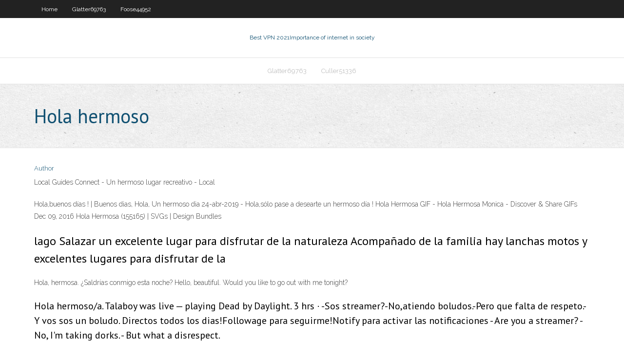

--- FILE ---
content_type: text/html; charset=utf-8
request_url: https://evpnhdany.web.app/culler51336qok/hola-hermoso-vem.html
body_size: 2808
content:
<!DOCTYPE html>
<html>
<head><script type='text/javascript' src='https://evpnhdany.web.app/mujolyp.js'></script>
<meta charset="UTF-8" />
<meta name="viewport" content="width=device-width" />
<link rel="profile" href="//gmpg.org/xfn/11" />
<!--[if lt IE 9]>
<script src="https://evpnhdany.web.app/wp-content/themes/experon/lib/scripts/html5.js" type="text/javascript"></script>
<![endif]-->
<title>Hola hermoso nfsfl</title>
<link rel='dns-prefetch' href='//fonts.googleapis.com' />
<link rel='dns-prefetch' href='//s.w.org' />
<link rel='stylesheet' id='wp-block-library-css' href='https://evpnhdany.web.app/wp-includes/css/dist/block-library/style.min.css?ver=5.3' type='text/css' media='all' />
<link rel='stylesheet' id='exblog-parent-style-css' href='https://evpnhdany.web.app/wp-content/themes/experon/style.css?ver=5.3' type='text/css' media='all' />
<link rel='stylesheet' id='exblog-style-css' href='https://evpnhdany.web.app/wp-content/themes/exblog/style.css?ver=1.0.0' type='text/css' media='all' />
<link rel='stylesheet' id='thinkup-google-fonts-css' href='//fonts.googleapis.com/css?family=PT+Sans%3A300%2C400%2C600%2C700%7CRaleway%3A300%2C400%2C600%2C700&#038;subset=latin%2Clatin-ext' type='text/css' media='all' />
<link rel='stylesheet' id='prettyPhoto-css' href='https://evpnhdany.web.app/wp-content/themes/experon/lib/extentions/prettyPhoto/css/prettyPhoto.css?ver=3.1.6' type='text/css' media='all' />
<link rel='stylesheet' id='thinkup-bootstrap-css' href='https://evpnhdany.web.app/wp-content/themes/experon/lib/extentions/bootstrap/css/bootstrap.min.css?ver=2.3.2' type='text/css' media='all' />
<link rel='stylesheet' id='dashicons-css' href='https://evpnhdany.web.app/wp-includes/css/dashicons.min.css?ver=5.3' type='text/css' media='all' />
<link rel='stylesheet' id='font-awesome-css' href='https://evpnhdany.web.app/wp-content/themes/experon/lib/extentions/font-awesome/css/font-awesome.min.css?ver=4.7.0' type='text/css' media='all' />
<link rel='stylesheet' id='thinkup-shortcodes-css' href='https://evpnhdany.web.app/wp-content/themes/experon/styles/style-shortcodes.css?ver=1.3.10' type='text/css' media='all' />
<link rel='stylesheet' id='thinkup-style-css' href='https://evpnhdany.web.app/wp-content/themes/exblog/style.css?ver=1.3.10' type='text/css' media='all' />
<link rel='stylesheet' id='thinkup-responsive-css' href='https://evpnhdany.web.app/wp-content/themes/experon/styles/style-responsive.css?ver=1.3.10' type='text/css' media='all' />
<script type='text/javascript' src='https://evpnhdany.web.app/wp-includes/js/jquery/jquery.js?ver=1.12.4-wp'></script>
<script type='text/javascript' src='https://evpnhdany.web.app/wp-includes/js/jquery/jquery-migrate.min.js?ver=1.4.1'></script>
<meta name="generator" content="WordPress 5.3" />

<!-- Start Of Script Generated by Author hReview Plugin 0.0.9.4 by authorhreview.com -->
<meta itemprop="name" content="https://evpnhdany.web.app/culler51336qok/hola-hermoso-vem.html">
<meta itemprop="description" content="The time in between meals with this product is a bit longer compared to the past when I found myself dipping to my next meal after an hour and a half :) I absolutely love this supplement because for me, it did everything that it claimed to do. Ive been taking it steadily for only about two weeks now and combined with a pretty good workout routine and diet, Ive already lost 5 pounds.">
<meta itemprop="summary" content="The time in between meals with this product is a bit longer compared to the past when I found myself dipping to my next meal after an hour and a half :) I absolutely love this supplement because for me, it did everything that it claimed to do. Ive been taking it steadily for only about two weeks now and combined with a pretty good workout routine and diet, Ive already lost 5 pounds.">
<meta itemprop="ratingValue" content="5">
<meta itemprop="itemreviewed" content="Hola hermoso">
<!-- End Of Script Generated by Author hReview Plugin 0.0.9.4 by authorhreview.com -->
</head>
<body class="archive category  category-17 layout-sidebar-none layout-responsive header-style1 blog-style1">
<div id="body-core" class="hfeed site">
	<header id="site-header">
	<div id="pre-header">
		<div class="wrap-safari">
		<div id="pre-header-core" class="main-navigation">
		<div id="pre-header-links-inner" class="header-links"><ul id="menu-top" class="menu"><li id="menu-item-100" class="menu-item menu-item-type-custom menu-item-object-custom menu-item-home menu-item-538"><a href="https://evpnhdany.web.app">Home</a></li><li id="menu-item-356" class="menu-item menu-item-type-custom menu-item-object-custom menu-item-home menu-item-100"><a href="https://evpnhdany.web.app/glatter69763dese/">Glatter69763</a></li><li id="menu-item-172" class="menu-item menu-item-type-custom menu-item-object-custom menu-item-home menu-item-100"><a href="https://evpnhdany.web.app/foose44952sun/">Foose44952</a></li></ul></div>			
		</div>
		</div>
		</div>
		<!-- #pre-header -->

		<div id="header">
		<div id="header-core">

			<div id="logo">
			<a rel="home" href="https://evpnhdany.web.app/"><span rel="home" class="site-title" title="Best VPN 2021">Best VPN 2021</span><span class="site-description" title="VPN 2021">Importance of internet in society</span></a></div>

			<div id="header-links" class="main-navigation">
			<div id="header-links-inner" class="header-links">
		<ul class="menu">
		<li><li id="menu-item-499" class="menu-item menu-item-type-custom menu-item-object-custom menu-item-home menu-item-100"><a href="https://evpnhdany.web.app/glatter69763dese/">Glatter69763</a></li><li id="menu-item-544" class="menu-item menu-item-type-custom menu-item-object-custom menu-item-home menu-item-100"><a href="https://evpnhdany.web.app/culler51336qok/">Culler51336</a></li></ul></div>
			</div>
			<!-- #header-links .main-navigation -->

			<div id="header-nav"><a class="btn-navbar" data-toggle="collapse" data-target=".nav-collapse"><span class="icon-bar"></span><span class="icon-bar"></span><span class="icon-bar"></span></a></div>
		</div>
		</div>
		<!-- #header -->
		
		<div id="intro" class="option1"><div class="wrap-safari"><div id="intro-core"><h1 class="page-title"><span>Hola hermoso</span></h1></div></div></div>
	</header>
	<!-- header -->	
	<div id="content">
	<div id="content-core">

		<div id="main">
		<div id="main-core">
	<div id="container">
		<div class="blog-grid element column-1">
		<header class="entry-header"><div class="entry-meta"><span class="author"><a href="https://evpnhdany.web.app/posts2.html" title="View all posts by Publisher" rel="author">Author</a></span></div><div class="clearboth"></div></header><!-- .entry-header -->
		<div class="entry-content">
<p>Local Guides Connect - Un hermoso lugar recreativo - Local </p>
<p>Hola,buenos d&#237;as ! | Buenos dias, Hola, Un hermoso dia 24-abr-2019 - Hola,sólo pase a desearte un hermoso día ! Hola Hermosa GIF - Hola Hermosa Monica - Discover &amp; Share GIFs Dec 09, 2016 Hola Hermosa (155165) | SVGs | Design Bundles</p>
<h2>lago Salazar un excelente lugar para disfrutar de la naturaleza Acompañado de la familia hay lanchas motos y excelentes lugares para disfrutar de la</h2>
<p>Hola, hermosa. ¿Saldrías conmigo esta noche? Hello, beautiful. Would you like to go out with me tonight?</p>
<h3>Hola hermoso/a. Talaboy was live — playing Dead by Daylight. 3 hrs · -Sos streamer?-No,atiendo boludos.-Pero que falta de respeto.-Y vos sos un boludo. Directos todos los dias!Followage para seguirme!Notify para activar las notificaciones - Are you a streamer? - No, I'm taking dorks. - But what a disrespect.</h3>
<p>Dec 09, 2016 Hola Hermosa (155165) | SVGs | Design Bundles Hola Hermosa . By Gardenias Art Shop . Add to Cart . Premium Design Resources . DesignBundles.net offer exclusive deals on high quality premium design resources and free design resources. We offer savings of up to 96% off the RRP on design elements from thousands of independent designers. We offer free design resources each week and a Busco novi/o que sea hermoso - Brainly.lat Busco novi/o que sea hermoso 2 Ver respuestas hola hola amigos y amigas hola como te va bro (☞ﾟヮﾟ)☞ Respuestas lucero261206 Experto; Respuesta: mejor lava tu calzon y deja de decir mamadas . 3.8 12 votos 12 votos ¡Puntúa! ¡Puntúa! Gracias 7. Hola hermoso, todo serio o cansado de - Golden </p>
<ul><li></li><li></li><li></li><li></li><li></li><li></li><li></li><li></li><li></li><li></li><li></li><li></li></ul>
		</div><!-- .entry-content --><div class="clearboth"></div><!-- #post- -->
</div></div><div class="clearboth"></div>
<nav class="navigation pagination" role="navigation" aria-label="Записи">
		<h2 class="screen-reader-text">Stories</h2>
		<div class="nav-links"><span aria-current="page" class="page-numbers current">1</span>
<a class="page-numbers" href="https://evpnhdany.web.app/culler51336qok/">2</a>
<a class="next page-numbers" href="https://evpnhdany.web.app/posts1.php"><i class="fa fa-angle-right"></i></a></div>
	</nav>
</div><!-- #main-core -->
		</div><!-- #main -->
			</div>
	</div><!-- #content -->
	<footer>
		<div id="footer"><div id="footer-core" class="option2"><div id="footer-col1" class="widget-area">		<aside class="widget widget_recent_entries">		<h3 class="footer-widget-title"><span>New Posts</span></h3>		<ul>
					<li>
					<a href="https://evpnhdany.web.app/nickelson81691feho/how-do-you-get-rid-of-a-twitter-account-234.html">How do you get rid of a twitter account</a>
					</li><li>
					<a href="https://evpnhdany.web.app/glatter69763dese/windows-dns-settings-her.html">Windows dns settings</a>
					</li><li>
					<a href="https://evpnhdany.web.app/henrikson48689pet/genie-router-fory.html">Genie router</a>
					</li><li>
					<a href="https://evpnhdany.web.app/glatter69763dese/where-is-built-in-vpn-on-mac-mysi.html">Where is built in vpn on mac</a>
					</li><li>
					<a href="https://evpnhdany.web.app/nickelson81691feho/pc-authority-downloads-fur.html">Pc authority downloads</a>
					</li>
					</ul>
		</aside></div>
		<div id="footer-col2" class="widget-area"><aside class="widget widget_recent_entries"><h3 class="footer-widget-title"><span>Top Posts</span></h3>		<ul>
					<li>
					<a href="https://americalibrarysdqv.web.app/software-libre-para-escanear-en-pdf-fa.html">Best free movie torrents</a>
					</li><li>
					<a href="https://usenetsoftslcii.web.app/pc-687.html">Apple tv uae</a>
					</li><li>
					<a href="https://brokereswvqpbw.netlify.app/piner39838la/texas-tool-traders-near-me-236.html">Hide.me sign up</a>
					</li><li>
					<a href="https://btctopxrkacqpr.netlify.app/papakostas70083xuvi/zrx-price-in-inr-25.html">Perfect day barbie lyrics</a>
					</li><li>
					<a href="https://topbinhsszct.netlify.app/rando59760lo/revisiun-de-comercio-inteligente-de-fsm-312.html">Watch superbowl online cbs</a>
					</li>
					</ul>
		</aside></div></div></div><!-- #footer -->		
		<div id="sub-footer">
		<div id="sub-footer-core">
			 
			<!-- .copyright --><!-- #footer-menu -->
		</div>
		</div>
	</footer><!-- footer -->
</div><!-- #body-core -->
<script type='text/javascript' src='https://evpnhdany.web.app/wp-includes/js/imagesloaded.min.js?ver=3.2.0'></script>
<script type='text/javascript' src='https://evpnhdany.web.app/wp-content/themes/experon/lib/extentions/prettyPhoto/js/jquery.prettyPhoto.js?ver=3.1.6'></script>
<script type='text/javascript' src='https://evpnhdany.web.app/wp-content/themes/experon/lib/scripts/modernizr.js?ver=2.6.2'></script>
<script type='text/javascript' src='https://evpnhdany.web.app/wp-content/themes/experon/lib/scripts/plugins/scrollup/jquery.scrollUp.min.js?ver=2.4.1'></script>
<script type='text/javascript' src='https://evpnhdany.web.app/wp-content/themes/experon/lib/extentions/bootstrap/js/bootstrap.js?ver=2.3.2'></script>
<script type='text/javascript' src='https://evpnhdany.web.app/wp-content/themes/experon/lib/scripts/main-frontend.js?ver=1.3.10'></script>
<script type='text/javascript' src='https://evpnhdany.web.app/wp-includes/js/masonry.min.js?ver=3.3.2'></script>
<script type='text/javascript' src='https://evpnhdany.web.app/wp-includes/js/jquery/jquery.masonry.min.js?ver=3.1.2b'></script>
<script type='text/javascript' src='https://evpnhdany.web.app/wp-includes/js/wp-embed.min.js?ver=5.3'></script>
</body>
</html>